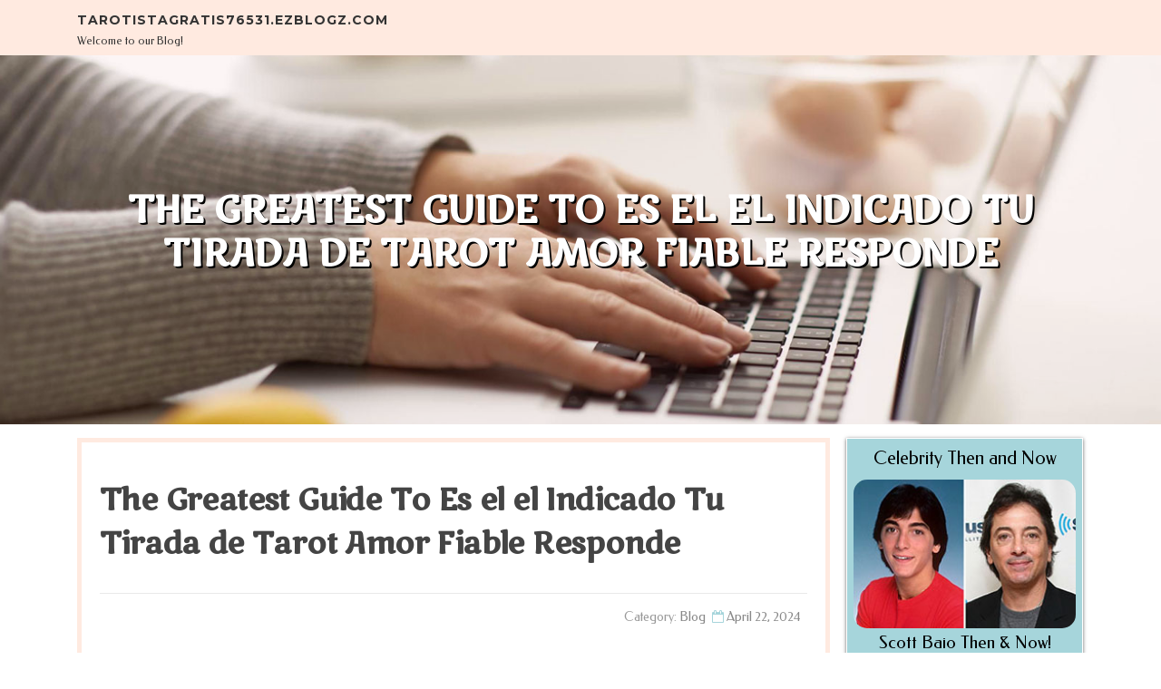

--- FILE ---
content_type: text/html; charset=UTF-8
request_url: https://tarotistagratis76531.ezblogz.com/58181476/the-greatest-guide-to-es-el-el-indicado-tu-tirada-de-tarot-amor-fiable-responde
body_size: 4962
content:
<!DOCTYPE html>
<html lang="en-US"><head>
<meta charset="UTF-8">
<meta name="viewport" content="width=device-width, initial-scale=1">
<title>The Greatest Guide To Es el el Indicado Tu Tirada de Tarot Amor Fiable Responde</title>

<script type="text/javascript" src="https://cdnjs.cloudflare.com/ajax/libs/jquery/3.3.1/jquery.min.js"></script>
<script type="text/javascript" src="https://media.ezblogz.com/blog/blog.js"></script>

<link rel="stylesheet" id="screenr-fonts-css" href="https://fonts.googleapis.com/css?family=Open%2BSans%3A400%2C300%2C300italic%2C400italic%2C600%2C600italic%2C700%2C700italic%7CMontserrat%3A400%2C700&amp;subset=latin%2Clatin-ext" type="text/css" media="all">
<link rel="stylesheet" href="https://cdnjs.cloudflare.com/ajax/libs/font-awesome/4.6.3/css/font-awesome.min.css">
<link rel="stylesheet" href="https://cdnjs.cloudflare.com/ajax/libs/twitter-bootstrap/4.0.0-alpha/css/bootstrap.min.css">
<link rel="stylesheet" id="screenr-style-css" href="https://media.ezblogz.com/blog/images/style.css" type="text/css" media="all">

<link href="https://media.ezblogz.com/favicon.ico" rel="shortcut icon" />

<meta name="generator" content="WordPress 4.6.1">
<link rel="canonical" href="https://tarotistagratis76531.ezblogz.com/58181476/the-greatest-guide-to-es-el-el-indicado-tu-tirada-de-tarot-amor-fiable-responde" />
<style type="text/css">@media (min-width: 1200px) {.container {max-width:1140px}}  </style>
</head>

<body class="single single-post postid-4 single-format-standard has-site-title has-site-tagline header-layout-fixed">
<div id="page" class="site"> <a class="skip-link screen-reader-text" href="#content">Skip to content</a>
  <header id="masthead" class="site-header" role="banner">
    <div class="container">
      <div class="site-branding">
        <p class="site-title"><a href="/" style="font-size: 14px;">tarotistagratis76531.ezblogz.com</a></p>
        <p class="site-description">Welcome to our Blog!</p>
      </div>
     
    </div>
  </header>
  <section id="page-header-cover" class="section-slider swiper-slider fixed has-image">
    <div class="swiper-container swiper-container-horizontal" data-autoplay="0" style="top: 0px;">
      <div class="swiper-wrapper">
        <div class="swiper-slide slide-align-center activated swiper-slide-active" style="background-image: url('https://media.ezblogz.com/blog/images/img02.jpg'); ">
          <div class="swiper-slide-intro" style="opacity: 1;">
            <div class="swiper-intro-inner" style="padding-top: 13%; padding-bottom: 13%; margin-top: 0px;">
              <h2 class="swiper-slide-heading">The Greatest Guide To Es el el Indicado Tu Tirada de Tarot Amor Fiable Responde</h2>
            </div>
          </div>
          <div class="overlay" style="opacity: 0.45;"></div>
        </div>
      </div>
    </div>
  </section>
  <div id="content" class="site-content">
    <div id="content-inside" class="container right-sidebar">
<div id="primary" class="content-area">
<main id="main" class="site-main" role="main">
   
<article class="post type-post status-publish format-standard hentry category-uncategorized">
  <header class="entry-header">
    <h1 class="entry-title">
      The Greatest Guide To Es el el Indicado Tu Tirada de Tarot Amor Fiable Responde    </h1>
    <div class="entry-meta"> <span class="posted-on"><i aria-hidden="true" class="fa fa-clock-o"></i>
    <a href="#" rel="bookmark"><time class="entry-date published updated">April 22, 2024</time></a>
    </span><span class="meta-cate">Category: <a href="#">Blog</a></span> </div>
  </header>

  <div class="entry-content">
<img width="560" src="https://tarotistagratis.com/es-el-el-indicado-tu-tirada-de-tarot-amor-fiable-responde/" /><br><br>Por estos motivos, y por ser el amor el principal aspecto siempre a aclarar en las consultas, fue diseñado el tarot amor, convirtiéndose en un instrumento esencial para orientar a todos aquellos que deseen tener una visión más clara de sus sentimientos.<br><br>Cuando hablamos de la clarividencia, el amor es un tema constante, mucho más que las preguntas sobre el futuro financiero, de negocios o familiares. El tarot amor te trae respuestas a todas estas preguntas para ayudarle a seguir adelante y considerar un futuro feliz lleno de afecto y serenidad.<br><br>El formidable troleo de Ayuso a un reportero de laSexta por hacer las veces de propagandista del PSOE<br><br>Puede que no sepas que la tirada de cartas del tarot amor es una forma fácil y reveladora de ayudarte a encontrar tu alma gemela y encender la pasión del amor verdadero.<br><br>El tarot del amor se encuentra basado en el tarot tradicional, con la diferencia de que estas cartas están diseñadas con el propósito de darle una solución a tus dificultades de índole sentimental.<br><br>El objetivo de la tirada de cartas del tarot para hablar de amor no es otro que hacer una previsión y obtener una guía sobre enfrentar tu vida amorosa uniendo pasado, presente y futuro.<br><br>Por separado, para esta tirada de Tarot para el amor, se pueden dar descripciones para el grupo de Oros. Este palo es muy difícil de interpretar para principiantes en el contexto de las relaciones.<br><br> Las cartas gitanas responden de forma <a href="https://jaidengetor.blogspothub.com/26407439/es-el-el-indicado-tu-tirada-de-tarot-amor-fiable-responde-options">check it out</a> sencilla y concreta a todas las preguntas que necesites resolver, fileáciles de interpretar.<br><br>El amor se llena de positividad con la carta de La Rueda de la Fortuna, este Arcano muestra cambios muy positivos. La pasión y el romance se hacen uno con ustedes, han sido beneficiados con una suerte buena para este periodo y todo puede ir excelente.<br><br>Utilizamos cookies para asegurar que damos la mejor experiencia al usuario en nuestro sitio World-wide-web. Si continúa utilizando este sitio asumiremos que está de acuerdo.Estoy de acuerdoLeer más<br><br>La tirada de tarot amor gratis fiable es una edición especial basada en el Tarot de Marsella para explorar los problemas emocionales en todas sus variaciones. Cuestiones de pareja o para solteros.<br><br>Ya no hace falta que le hagas preguntas sobre el amor al tarot tradicional, ahora hay una herramienta de adivinación especialmente diseñada para todas las consultas sobre el corazón: el tarot amor.<br><br>Como experta en el tarot gratis a hundred efectivo, seré tu tarotista durante esta lectura de cartas sobre el amor. Si es tu primera vez en esta cartomancia te recomiendo que, antes de empezar, leas nuestros consejos previos.<br><br>El tarot del amor te permitirá descubrir tus sentimientos más ocultos y te ayudará a iluminar tu trayecto, para que todas las decisiones que tomes sean las más beneficiosas para ti y para quienes te rodean.  </div>
  
  <footer class="entry-footer">
  <a href="https://remove.backlinks.live" target="_blank"><span class="meta-nav"></span>Report this page</a>
  </footer>
</article>

<div class="mfp-hide"><a href="https://nse-india00740.ezblogz.com/69951428/koovers-revolutionizing-india-s-automotive-aftermarket-with-technology-and-trust">1</a><a href="https://keenstation21.ezblogz.com/69951427/details-available-to-understand-and-patrick-stash-to-know-more-about">2</a><a href="https://zaynabfywo854963.ezblogz.com/69951426/descubre-giros-gratis-descubre-la-clave-para-ganar">3</a><a href="https://daltonpxdjm.ezblogz.com/69951425/california-gold-pen-can-be-fun-for-anyone">4</a><a href="https://website-design-for-contra26914.ezblogz.com/69951424/a-review-of-floodles">5</a><a href="https://ngkhi8831963.ezblogz.com/69951423/cổng-game-bài-san-club-Đỉnh-cao-cá-cược-hàng-Đầu-tiến-lên-tài-xỉu-nổ-hũ-chinh-phục-mọi-giới-hạn-cùng-sanclub">6</a><a href="https://arunsptv822785.ezblogz.com/69951422/sunwin-your-gateway-to-exciting-casino-games">7</a><a href="https://roxannzydk963062.ezblogz.com/69951421/hopa-casino-your-gateway-to-big-wins">8</a><a href="https://ai-article-writer77721.ezblogz.com/69951420/seo-meta-title-creator-options">9</a><a href="https://judahbrfsg.ezblogz.com/69951419/techno-health">10</a><a href="https://mattieewld616037.ezblogz.com/69951418/statuario-white-marble-a-timeless-classic">11</a><a href="https://sexcam37035.ezblogz.com/69951417/geile-sexshow-ausschließlich-an-dieser-stelle-live-aus-deutschland">12</a><a href="https://free-cam-girls36913.ezblogz.com/69951416/geile-sexshow-nur-an-dieser-stelle-live-aus-deutschland">13</a><a href="https://oisinjdj294368.ezblogz.com/69951415/twirl-your-way-to-riches-at-sunwin-casino">14</a><a href="https://qasimlyfp584456.ezblogz.com/69951414/keunikan-warna-cat-terbaik-untuk-ruang-tamu-anda">15</a></div>

<div id="comments" class="comments-area">
  <div id="respond" class="comment-respond">
    <h3 id="reply-title" class="comment-reply-title">Leave a Reply <small><a rel="nofollow" id="cancel-comment-reply-link" href="#respond" style="display:none;">Cancel reply</a></small></h3>
    <form action="" method="post" id="commentform" class="comment-form" novalidate>
      <p class="comment-notes"><span id="email-notes">Your email address will not be published.</span> Required fields are marked <span class="required">*</span></p>
      <p class="comment-form-comment">
        <label for="comment">Comment</label>
        <textarea id="comment" name="comment" cols="45" rows="8" maxlength="65525" aria-required="true" required></textarea>
      </p>
      <p class="comment-form-author">
        <label for="author">Name <span class="required">*</span></label>
        <input id="author" name="author" type="text" value="" size="30" maxlength="245" aria-required="true" required="required">
      </p>
      <p class="comment-form-email">
        <label for="email">Email <span class="required">*</span></label>
        <input id="email" name="email" type="email" value="" size="30" maxlength="100" aria-describedby="email-notes" aria-required="true" required="required">
      </p>
      <p class="comment-form-url">
        <label for="url">Website</label>
        <input id="url" name="url" type="url" value="" size="30" maxlength="200">
      </p>
      <p class="form-submit">
        <input name="submit" type="submit" id="submit" class="submit" value="Post Comment">
        <input type="hidden" name="comment_post_ID" value="4" id="comment_post_ID">
        <input type="hidden" name="comment_parent" id="comment_parent" value="0">
      </p>
    </form>
  </div>
 
</div></main>
</div>

<div id="secondary" class="widget-area sidebar" role="complementary">
<section id="search-2" class="widget widget_search">
  <form role="search" method="get" class="search-form" action="">
    <label> <span class="screen-reader-text">Search for:</span>
      <input type="search" class="search-field" placeholder="Search …" value="" name="s">
    </label>
    <input type="submit" class="search-submit" value="Search">
  </form>
</section>
<section id="recent-posts-2" class="widget widget_recent_entries">
  <h2 class="widget-title">Links</h2>
  <ul>
    <li><a href="https://ezblogz.com/login">Log in</a></li>
    <li><a href="/">Homepage</a></li>
    <li><a href="https://ezblogz.com">Start page</a></li>
    <li><a href="https://ezblogz.com/signup">Start your own blog</a></li>
    <li><a href="https://ezblogz.com/signup">Start your own blog</a></li>
    <li><a href="https://remove.backlinks.live" target="_blank">Report this page</a></li>
  </ul>
</section>
<section id="recent-comments-2" class="widget widget_recent_comments">
  <h2 class="widget-title">Visitors</h2>
  <ul id="recentcomments">
    <li class="recentcomments">570 Visitors</li>
  </ul>
</section>
<section id="archives-2" class="widget widget_archive">
  <h2 class="widget-title">Archives</h2>
  <ul>
    <li><a href="/">2025</a></li>
  </ul>
</section>
<section id="categories-2" class="widget widget_categories">
  <h2 class="widget-title">Categories</h2>
  <ul>
    <li class="cat-item cat-item-1"><a href="#">Blog</a> </li>
  </ul>
</section>
<section id="meta-2" class="widget widget_meta">
  <h2 class="widget-title">Meta</h2>
  <ul>
    <li><a href="https://ezblogz.com/login">Log in</a></li>
    <li><a href="#">Entries <abbr title="Really Simple Syndication">RSS</abbr></a></li>
    <li><a href="#">Comments <abbr title="Really Simple Syndication">RSS</abbr></a></li>
    <li><a href="#" title="Powered by WordPress, state-of-the-art semantic personal publishing platform.">WordPress.org</a></li>
  </ul>
  <span style="width:100px; display:none; height:100px; "><a href="https://ezblogz.com/new-posts?1">1</a><a href="https://ezblogz.com/new-posts?2">2</a><a href="https://ezblogz.com/new-posts?3">3</a><a href="https://ezblogz.com/new-posts?4">4</a><a href="https://ezblogz.com/new-posts?5">5</a></span>
  <span style="display: none;"><a href="https://ezblogz.com/forum">forum</a></span>
</section>
</div>
      
    </div>
  </div>
  
<footer id="colophon" class="site-footer">
<div class=" site-info">
  <div class="container">
    <div class="site-copyright"> Copyright © 2025 <a href="https://ezblogz.com" rel="home">ezblogz.com</a>. All Rights Reserved. </div>
    <div class="theme-info"> <a href="https://ezblogz.com/contact" style="margin-right:50px;">Contact Us</a> Theme by FameThemes</div>
  </div>
</div>
</footer>
</div>

<script defer src="https://static.cloudflareinsights.com/beacon.min.js/vcd15cbe7772f49c399c6a5babf22c1241717689176015" integrity="sha512-ZpsOmlRQV6y907TI0dKBHq9Md29nnaEIPlkf84rnaERnq6zvWvPUqr2ft8M1aS28oN72PdrCzSjY4U6VaAw1EQ==" data-cf-beacon='{"version":"2024.11.0","token":"9abec7f5b06b4cd0ab922ba6ae60fba5","r":1,"server_timing":{"name":{"cfCacheStatus":true,"cfEdge":true,"cfExtPri":true,"cfL4":true,"cfOrigin":true,"cfSpeedBrain":true},"location_startswith":null}}' crossorigin="anonymous"></script>
</body>
</html>